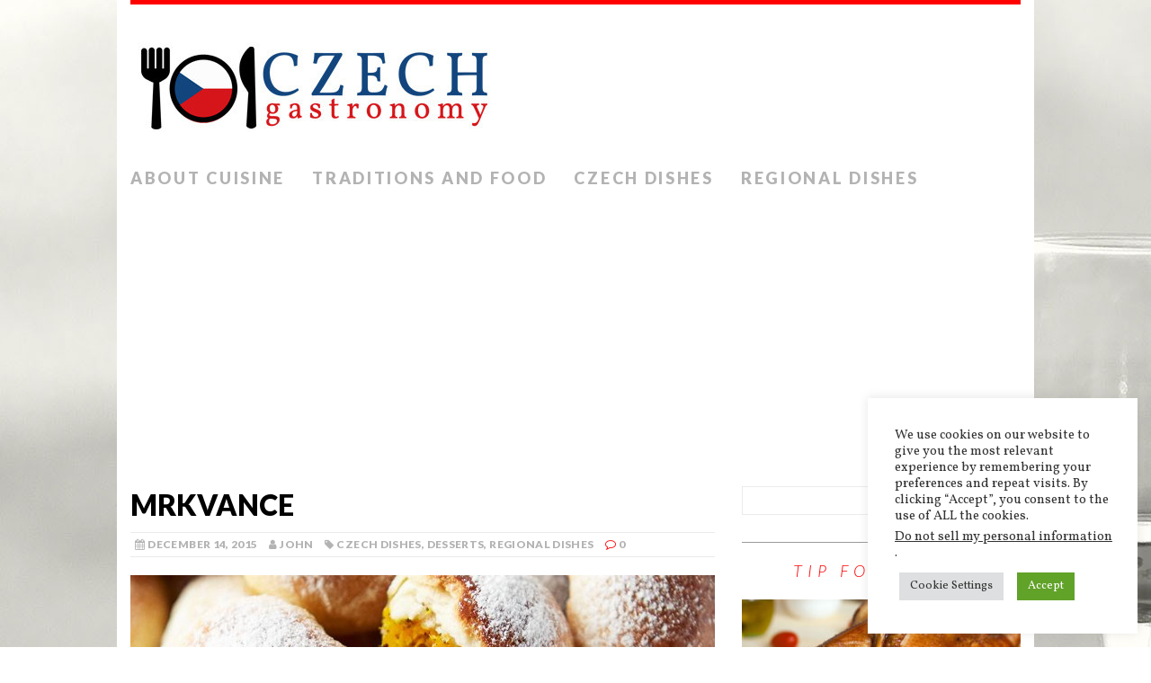

--- FILE ---
content_type: text/html; charset=UTF-8
request_url: https://czechgastronomy.com/mrkvance/
body_size: 11719
content:
<!DOCTYPE html>
<html class="no-js" lang="en-US">
<head>
<meta charset="UTF-8">
<meta name="viewport" content="width=device-width, initial-scale=1.0">
<link rel="profile" href="http://gmpg.org/xfn/11" />
<link rel="pingback" href="https://czechgastronomy.com/xmlrpc.php" />
<meta name='robots' content='index, follow, max-image-preview:large, max-snippet:-1, max-video-preview:-1' />

	<!-- This site is optimized with the Yoast SEO plugin v19.8 - https://yoast.com/wordpress/plugins/seo/ -->
	<title>Mrkvance &mdash; Czech Gastronomy</title>
	<link rel="canonical" href="https://czechgastronomy.com/mrkvance/" />
	<meta property="og:locale" content="en_US" />
	<meta property="og:type" content="article" />
	<meta property="og:title" content="Mrkvance &mdash; Czech Gastronomy" />
	<meta property="og:description" content="Mrkvance or even mrkvánky are traditional buns made from yeast dough stuffed with carrots. They come from the city Polná in the Highlands (Vysočina). One of the occasions on which were mrkvance baked, used to be a pilgrimage on the second Sunday in September. Pilgrimage was traditionally dedicated to the patron of the town St. Liguriáš and for the duration of the pilgrimage was front facade of houses decorated with bunches of carrots. 25 pieces Ingredients: Dough: 500 g smooth mixture and flour pinch of salt 100 g sugar lemon peel from one lemon 42 g yeast 2 egg yolks 250ml milk 100 g butter half a tablespoon of lard For the filling: 500 g finely grated carrots 50 g butter 2 tablespoons granulated sugar 1 vanilla sugar pepper a little rum Preparation process: Stew the carrot for about 15 minutes in butter with both sugar and pepper (and rum) and allow cooling. Into the flour with salt, sugar and lemon peel, crumble the yeast, pour lukewarm milk, egg yolks and finally melted butter and lard. Work smooth dough, sprinkle it with flour and let rise until almost double size. Create pancakes, fill the stuffing and close as well bun. [...]" />
	<meta property="og:url" content="https://czechgastronomy.com/mrkvance/" />
	<meta property="og:site_name" content="Czech Gastronomy" />
	<meta property="article:published_time" content="2015-12-14T11:22:51+00:00" />
	<meta property="article:modified_time" content="2015-12-16T11:23:20+00:00" />
	<meta property="og:image" content="https://czechgastronomy.com/wp-content/uploads/2015/12/mrkvance.jpg" />
	<meta property="og:image:width" content="650" />
	<meta property="og:image:height" content="380" />
	<meta property="og:image:type" content="image/jpeg" />
	<meta name="author" content="John" />
	<meta name="twitter:card" content="summary_large_image" />
	<meta name="twitter:label1" content="Written by" />
	<meta name="twitter:data1" content="John" />
	<meta name="twitter:label2" content="Est. reading time" />
	<meta name="twitter:data2" content="1 minute" />
	<script type="application/ld+json" class="yoast-schema-graph">{"@context":"https://schema.org","@graph":[{"@type":"WebPage","@id":"https://czechgastronomy.com/mrkvance/","url":"https://czechgastronomy.com/mrkvance/","name":"Mrkvance &mdash; Czech Gastronomy","isPartOf":{"@id":"https://czechgastronomy.com/#website"},"primaryImageOfPage":{"@id":"https://czechgastronomy.com/mrkvance/#primaryimage"},"image":{"@id":"https://czechgastronomy.com/mrkvance/#primaryimage"},"thumbnailUrl":"https://czechgastronomy.com/wp-content/uploads/2015/12/mrkvance.jpg","datePublished":"2015-12-14T11:22:51+00:00","dateModified":"2015-12-16T11:23:20+00:00","author":{"@id":"https://czechgastronomy.com/#/schema/person/37a63e1403d85cde09d4700cbe014097"},"breadcrumb":{"@id":"https://czechgastronomy.com/mrkvance/#breadcrumb"},"inLanguage":"en-US","potentialAction":[{"@type":"ReadAction","target":["https://czechgastronomy.com/mrkvance/"]}]},{"@type":"ImageObject","inLanguage":"en-US","@id":"https://czechgastronomy.com/mrkvance/#primaryimage","url":"https://czechgastronomy.com/wp-content/uploads/2015/12/mrkvance.jpg","contentUrl":"https://czechgastronomy.com/wp-content/uploads/2015/12/mrkvance.jpg","width":650,"height":380},{"@type":"BreadcrumbList","@id":"https://czechgastronomy.com/mrkvance/#breadcrumb","itemListElement":[{"@type":"ListItem","position":1,"name":"Home","item":"https://czechgastronomy.com/"},{"@type":"ListItem","position":2,"name":"Mrkvance"}]},{"@type":"WebSite","@id":"https://czechgastronomy.com/#website","url":"https://czechgastronomy.com/","name":"Czech Gastronomy","description":"Czech Cuisine, Czech Specials, Czech Food","potentialAction":[{"@type":"SearchAction","target":{"@type":"EntryPoint","urlTemplate":"https://czechgastronomy.com/?s={search_term_string}"},"query-input":"required name=search_term_string"}],"inLanguage":"en-US"},{"@type":"Person","@id":"https://czechgastronomy.com/#/schema/person/37a63e1403d85cde09d4700cbe014097","name":"John","image":{"@type":"ImageObject","inLanguage":"en-US","@id":"https://czechgastronomy.com/#/schema/person/image/","url":"https://secure.gravatar.com/avatar/a62eb38da80398bec9512ae0a2688d4b?s=96&d=mm&r=g","contentUrl":"https://secure.gravatar.com/avatar/a62eb38da80398bec9512ae0a2688d4b?s=96&d=mm&r=g","caption":"John"},"url":"https://czechgastronomy.com/author/john/"}]}</script>
	<!-- / Yoast SEO plugin. -->


<link rel='dns-prefetch' href='//fonts.googleapis.com' />
<link rel='dns-prefetch' href='//s.w.org' />
<link rel="alternate" type="application/rss+xml" title="Czech Gastronomy &raquo; Feed" href="https://czechgastronomy.com/feed/" />
<link rel="alternate" type="application/rss+xml" title="Czech Gastronomy &raquo; Comments Feed" href="https://czechgastronomy.com/comments/feed/" />
<link rel="alternate" type="application/rss+xml" title="Czech Gastronomy &raquo; Mrkvance Comments Feed" href="https://czechgastronomy.com/mrkvance/feed/" />
		<!-- This site uses the Google Analytics by MonsterInsights plugin v9.9.0 - Using Analytics tracking - https://www.monsterinsights.com/ -->
		<!-- Note: MonsterInsights is not currently configured on this site. The site owner needs to authenticate with Google Analytics in the MonsterInsights settings panel. -->
					<!-- No tracking code set -->
				<!-- / Google Analytics by MonsterInsights -->
		<script type="text/javascript">
window._wpemojiSettings = {"baseUrl":"https:\/\/s.w.org\/images\/core\/emoji\/13.1.0\/72x72\/","ext":".png","svgUrl":"https:\/\/s.w.org\/images\/core\/emoji\/13.1.0\/svg\/","svgExt":".svg","source":{"concatemoji":"https:\/\/czechgastronomy.com\/wp-includes\/js\/wp-emoji-release.min.js?ver=5.9.12"}};
/*! This file is auto-generated */
!function(e,a,t){var n,r,o,i=a.createElement("canvas"),p=i.getContext&&i.getContext("2d");function s(e,t){var a=String.fromCharCode;p.clearRect(0,0,i.width,i.height),p.fillText(a.apply(this,e),0,0);e=i.toDataURL();return p.clearRect(0,0,i.width,i.height),p.fillText(a.apply(this,t),0,0),e===i.toDataURL()}function c(e){var t=a.createElement("script");t.src=e,t.defer=t.type="text/javascript",a.getElementsByTagName("head")[0].appendChild(t)}for(o=Array("flag","emoji"),t.supports={everything:!0,everythingExceptFlag:!0},r=0;r<o.length;r++)t.supports[o[r]]=function(e){if(!p||!p.fillText)return!1;switch(p.textBaseline="top",p.font="600 32px Arial",e){case"flag":return s([127987,65039,8205,9895,65039],[127987,65039,8203,9895,65039])?!1:!s([55356,56826,55356,56819],[55356,56826,8203,55356,56819])&&!s([55356,57332,56128,56423,56128,56418,56128,56421,56128,56430,56128,56423,56128,56447],[55356,57332,8203,56128,56423,8203,56128,56418,8203,56128,56421,8203,56128,56430,8203,56128,56423,8203,56128,56447]);case"emoji":return!s([10084,65039,8205,55357,56613],[10084,65039,8203,55357,56613])}return!1}(o[r]),t.supports.everything=t.supports.everything&&t.supports[o[r]],"flag"!==o[r]&&(t.supports.everythingExceptFlag=t.supports.everythingExceptFlag&&t.supports[o[r]]);t.supports.everythingExceptFlag=t.supports.everythingExceptFlag&&!t.supports.flag,t.DOMReady=!1,t.readyCallback=function(){t.DOMReady=!0},t.supports.everything||(n=function(){t.readyCallback()},a.addEventListener?(a.addEventListener("DOMContentLoaded",n,!1),e.addEventListener("load",n,!1)):(e.attachEvent("onload",n),a.attachEvent("onreadystatechange",function(){"complete"===a.readyState&&t.readyCallback()})),(n=t.source||{}).concatemoji?c(n.concatemoji):n.wpemoji&&n.twemoji&&(c(n.twemoji),c(n.wpemoji)))}(window,document,window._wpemojiSettings);
</script>
<style type="text/css">
img.wp-smiley,
img.emoji {
	display: inline !important;
	border: none !important;
	box-shadow: none !important;
	height: 1em !important;
	width: 1em !important;
	margin: 0 0.07em !important;
	vertical-align: -0.1em !important;
	background: none !important;
	padding: 0 !important;
}
</style>
	<link rel='stylesheet' id='wp-block-library-css'  href='https://czechgastronomy.com/wp-includes/css/dist/block-library/style.min.css?ver=5.9.12' type='text/css' media='all' />
<style id='global-styles-inline-css' type='text/css'>
body{--wp--preset--color--black: #000000;--wp--preset--color--cyan-bluish-gray: #abb8c3;--wp--preset--color--white: #ffffff;--wp--preset--color--pale-pink: #f78da7;--wp--preset--color--vivid-red: #cf2e2e;--wp--preset--color--luminous-vivid-orange: #ff6900;--wp--preset--color--luminous-vivid-amber: #fcb900;--wp--preset--color--light-green-cyan: #7bdcb5;--wp--preset--color--vivid-green-cyan: #00d084;--wp--preset--color--pale-cyan-blue: #8ed1fc;--wp--preset--color--vivid-cyan-blue: #0693e3;--wp--preset--color--vivid-purple: #9b51e0;--wp--preset--gradient--vivid-cyan-blue-to-vivid-purple: linear-gradient(135deg,rgba(6,147,227,1) 0%,rgb(155,81,224) 100%);--wp--preset--gradient--light-green-cyan-to-vivid-green-cyan: linear-gradient(135deg,rgb(122,220,180) 0%,rgb(0,208,130) 100%);--wp--preset--gradient--luminous-vivid-amber-to-luminous-vivid-orange: linear-gradient(135deg,rgba(252,185,0,1) 0%,rgba(255,105,0,1) 100%);--wp--preset--gradient--luminous-vivid-orange-to-vivid-red: linear-gradient(135deg,rgba(255,105,0,1) 0%,rgb(207,46,46) 100%);--wp--preset--gradient--very-light-gray-to-cyan-bluish-gray: linear-gradient(135deg,rgb(238,238,238) 0%,rgb(169,184,195) 100%);--wp--preset--gradient--cool-to-warm-spectrum: linear-gradient(135deg,rgb(74,234,220) 0%,rgb(151,120,209) 20%,rgb(207,42,186) 40%,rgb(238,44,130) 60%,rgb(251,105,98) 80%,rgb(254,248,76) 100%);--wp--preset--gradient--blush-light-purple: linear-gradient(135deg,rgb(255,206,236) 0%,rgb(152,150,240) 100%);--wp--preset--gradient--blush-bordeaux: linear-gradient(135deg,rgb(254,205,165) 0%,rgb(254,45,45) 50%,rgb(107,0,62) 100%);--wp--preset--gradient--luminous-dusk: linear-gradient(135deg,rgb(255,203,112) 0%,rgb(199,81,192) 50%,rgb(65,88,208) 100%);--wp--preset--gradient--pale-ocean: linear-gradient(135deg,rgb(255,245,203) 0%,rgb(182,227,212) 50%,rgb(51,167,181) 100%);--wp--preset--gradient--electric-grass: linear-gradient(135deg,rgb(202,248,128) 0%,rgb(113,206,126) 100%);--wp--preset--gradient--midnight: linear-gradient(135deg,rgb(2,3,129) 0%,rgb(40,116,252) 100%);--wp--preset--duotone--dark-grayscale: url('#wp-duotone-dark-grayscale');--wp--preset--duotone--grayscale: url('#wp-duotone-grayscale');--wp--preset--duotone--purple-yellow: url('#wp-duotone-purple-yellow');--wp--preset--duotone--blue-red: url('#wp-duotone-blue-red');--wp--preset--duotone--midnight: url('#wp-duotone-midnight');--wp--preset--duotone--magenta-yellow: url('#wp-duotone-magenta-yellow');--wp--preset--duotone--purple-green: url('#wp-duotone-purple-green');--wp--preset--duotone--blue-orange: url('#wp-duotone-blue-orange');--wp--preset--font-size--small: 13px;--wp--preset--font-size--medium: 20px;--wp--preset--font-size--large: 36px;--wp--preset--font-size--x-large: 42px;}.has-black-color{color: var(--wp--preset--color--black) !important;}.has-cyan-bluish-gray-color{color: var(--wp--preset--color--cyan-bluish-gray) !important;}.has-white-color{color: var(--wp--preset--color--white) !important;}.has-pale-pink-color{color: var(--wp--preset--color--pale-pink) !important;}.has-vivid-red-color{color: var(--wp--preset--color--vivid-red) !important;}.has-luminous-vivid-orange-color{color: var(--wp--preset--color--luminous-vivid-orange) !important;}.has-luminous-vivid-amber-color{color: var(--wp--preset--color--luminous-vivid-amber) !important;}.has-light-green-cyan-color{color: var(--wp--preset--color--light-green-cyan) !important;}.has-vivid-green-cyan-color{color: var(--wp--preset--color--vivid-green-cyan) !important;}.has-pale-cyan-blue-color{color: var(--wp--preset--color--pale-cyan-blue) !important;}.has-vivid-cyan-blue-color{color: var(--wp--preset--color--vivid-cyan-blue) !important;}.has-vivid-purple-color{color: var(--wp--preset--color--vivid-purple) !important;}.has-black-background-color{background-color: var(--wp--preset--color--black) !important;}.has-cyan-bluish-gray-background-color{background-color: var(--wp--preset--color--cyan-bluish-gray) !important;}.has-white-background-color{background-color: var(--wp--preset--color--white) !important;}.has-pale-pink-background-color{background-color: var(--wp--preset--color--pale-pink) !important;}.has-vivid-red-background-color{background-color: var(--wp--preset--color--vivid-red) !important;}.has-luminous-vivid-orange-background-color{background-color: var(--wp--preset--color--luminous-vivid-orange) !important;}.has-luminous-vivid-amber-background-color{background-color: var(--wp--preset--color--luminous-vivid-amber) !important;}.has-light-green-cyan-background-color{background-color: var(--wp--preset--color--light-green-cyan) !important;}.has-vivid-green-cyan-background-color{background-color: var(--wp--preset--color--vivid-green-cyan) !important;}.has-pale-cyan-blue-background-color{background-color: var(--wp--preset--color--pale-cyan-blue) !important;}.has-vivid-cyan-blue-background-color{background-color: var(--wp--preset--color--vivid-cyan-blue) !important;}.has-vivid-purple-background-color{background-color: var(--wp--preset--color--vivid-purple) !important;}.has-black-border-color{border-color: var(--wp--preset--color--black) !important;}.has-cyan-bluish-gray-border-color{border-color: var(--wp--preset--color--cyan-bluish-gray) !important;}.has-white-border-color{border-color: var(--wp--preset--color--white) !important;}.has-pale-pink-border-color{border-color: var(--wp--preset--color--pale-pink) !important;}.has-vivid-red-border-color{border-color: var(--wp--preset--color--vivid-red) !important;}.has-luminous-vivid-orange-border-color{border-color: var(--wp--preset--color--luminous-vivid-orange) !important;}.has-luminous-vivid-amber-border-color{border-color: var(--wp--preset--color--luminous-vivid-amber) !important;}.has-light-green-cyan-border-color{border-color: var(--wp--preset--color--light-green-cyan) !important;}.has-vivid-green-cyan-border-color{border-color: var(--wp--preset--color--vivid-green-cyan) !important;}.has-pale-cyan-blue-border-color{border-color: var(--wp--preset--color--pale-cyan-blue) !important;}.has-vivid-cyan-blue-border-color{border-color: var(--wp--preset--color--vivid-cyan-blue) !important;}.has-vivid-purple-border-color{border-color: var(--wp--preset--color--vivid-purple) !important;}.has-vivid-cyan-blue-to-vivid-purple-gradient-background{background: var(--wp--preset--gradient--vivid-cyan-blue-to-vivid-purple) !important;}.has-light-green-cyan-to-vivid-green-cyan-gradient-background{background: var(--wp--preset--gradient--light-green-cyan-to-vivid-green-cyan) !important;}.has-luminous-vivid-amber-to-luminous-vivid-orange-gradient-background{background: var(--wp--preset--gradient--luminous-vivid-amber-to-luminous-vivid-orange) !important;}.has-luminous-vivid-orange-to-vivid-red-gradient-background{background: var(--wp--preset--gradient--luminous-vivid-orange-to-vivid-red) !important;}.has-very-light-gray-to-cyan-bluish-gray-gradient-background{background: var(--wp--preset--gradient--very-light-gray-to-cyan-bluish-gray) !important;}.has-cool-to-warm-spectrum-gradient-background{background: var(--wp--preset--gradient--cool-to-warm-spectrum) !important;}.has-blush-light-purple-gradient-background{background: var(--wp--preset--gradient--blush-light-purple) !important;}.has-blush-bordeaux-gradient-background{background: var(--wp--preset--gradient--blush-bordeaux) !important;}.has-luminous-dusk-gradient-background{background: var(--wp--preset--gradient--luminous-dusk) !important;}.has-pale-ocean-gradient-background{background: var(--wp--preset--gradient--pale-ocean) !important;}.has-electric-grass-gradient-background{background: var(--wp--preset--gradient--electric-grass) !important;}.has-midnight-gradient-background{background: var(--wp--preset--gradient--midnight) !important;}.has-small-font-size{font-size: var(--wp--preset--font-size--small) !important;}.has-medium-font-size{font-size: var(--wp--preset--font-size--medium) !important;}.has-large-font-size{font-size: var(--wp--preset--font-size--large) !important;}.has-x-large-font-size{font-size: var(--wp--preset--font-size--x-large) !important;}
</style>
<link rel='stylesheet' id='cookie-law-info-css'  href='https://czechgastronomy.com/wp-content/plugins/cookie-law-info/legacy/public/css/cookie-law-info-public.css?ver=3.3.6' type='text/css' media='all' />
<link rel='stylesheet' id='cookie-law-info-gdpr-css'  href='https://czechgastronomy.com/wp-content/plugins/cookie-law-info/legacy/public/css/cookie-law-info-gdpr.css?ver=3.3.6' type='text/css' media='all' />
<link rel='stylesheet' id='mh-google-fonts-css'  href='https://fonts.googleapis.com/css?family=Lato:300italic,300,400italic,400,900|Vollkorn:400,400italic' type='text/css' media='all' />
<link rel='stylesheet' id='mh-font-awesome-css'  href='https://czechgastronomy.com/wp-content/themes/mh-purity-lite/includes/font-awesome.min.css' type='text/css' media='all' />
<link rel='stylesheet' id='mh-style-css'  href='https://czechgastronomy.com/wp-content/themes/mh-purity-lite/style.css?ver=5.9.12' type='text/css' media='all' />
<script type='text/javascript' src='https://czechgastronomy.com/wp-includes/js/jquery/jquery.min.js?ver=3.6.0' id='jquery-core-js'></script>
<script type='text/javascript' src='https://czechgastronomy.com/wp-includes/js/jquery/jquery-migrate.min.js?ver=3.3.2' id='jquery-migrate-js'></script>
<script type='text/javascript' id='cookie-law-info-js-extra'>
/* <![CDATA[ */
var Cli_Data = {"nn_cookie_ids":[],"cookielist":[],"non_necessary_cookies":[],"ccpaEnabled":"1","ccpaRegionBased":"","ccpaBarEnabled":"1","strictlyEnabled":["necessary","obligatoire"],"ccpaType":"ccpa_gdpr","js_blocking":"1","custom_integration":"","triggerDomRefresh":"","secure_cookies":""};
var cli_cookiebar_settings = {"animate_speed_hide":"500","animate_speed_show":"500","background":"#FFF","border":"#b1a6a6c2","border_on":"","button_1_button_colour":"#61a229","button_1_button_hover":"#4e8221","button_1_link_colour":"#fff","button_1_as_button":"1","button_1_new_win":"","button_2_button_colour":"#333","button_2_button_hover":"#292929","button_2_link_colour":"#444","button_2_as_button":"","button_2_hidebar":"","button_3_button_colour":"#dedfe0","button_3_button_hover":"#b2b2b3","button_3_link_colour":"#333333","button_3_as_button":"1","button_3_new_win":"","button_4_button_colour":"#dedfe0","button_4_button_hover":"#b2b2b3","button_4_link_colour":"#333333","button_4_as_button":"1","button_7_button_colour":"#ff3f3f","button_7_button_hover":"#cc3232","button_7_link_colour":"#fff","button_7_as_button":"1","button_7_new_win":"","font_family":"inherit","header_fix":"","notify_animate_hide":"1","notify_animate_show":"","notify_div_id":"#cookie-law-info-bar","notify_position_horizontal":"right","notify_position_vertical":"bottom","scroll_close":"","scroll_close_reload":"","accept_close_reload":"","reject_close_reload":"","showagain_tab":"","showagain_background":"#fff","showagain_border":"#000","showagain_div_id":"#cookie-law-info-again","showagain_x_position":"100px","text":"#333333","show_once_yn":"","show_once":"10000","logging_on":"","as_popup":"","popup_overlay":"1","bar_heading_text":"","cookie_bar_as":"widget","popup_showagain_position":"bottom-right","widget_position":"right"};
var log_object = {"ajax_url":"https:\/\/czechgastronomy.com\/wp-admin\/admin-ajax.php"};
/* ]]> */
</script>
<script type='text/javascript' src='https://czechgastronomy.com/wp-content/plugins/cookie-law-info/legacy/public/js/cookie-law-info-public.js?ver=3.3.6' id='cookie-law-info-js'></script>
<script type='text/javascript' id='cookie-law-info-ccpa-js-extra'>
/* <![CDATA[ */
var ccpa_data = {"opt_out_prompt":"Do you really wish to opt out?","opt_out_confirm":"Confirm","opt_out_cancel":"Cancel"};
/* ]]> */
</script>
<script type='text/javascript' src='https://czechgastronomy.com/wp-content/plugins/cookie-law-info/legacy/admin/modules/ccpa/assets/js/cookie-law-info-ccpa.js?ver=3.3.6' id='cookie-law-info-ccpa-js'></script>
<script type='text/javascript' src='https://czechgastronomy.com/wp-content/themes/mh-purity-lite/js/scripts.js?ver=5.9.12' id='mh-scripts-js'></script>
<link rel="https://api.w.org/" href="https://czechgastronomy.com/wp-json/" /><link rel="alternate" type="application/json" href="https://czechgastronomy.com/wp-json/wp/v2/posts/393" /><link rel="EditURI" type="application/rsd+xml" title="RSD" href="https://czechgastronomy.com/xmlrpc.php?rsd" />
<link rel="wlwmanifest" type="application/wlwmanifest+xml" href="https://czechgastronomy.com/wp-includes/wlwmanifest.xml" /> 
<meta name="generator" content="WordPress 5.9.12" />
<link rel='shortlink' href='https://czechgastronomy.com/?p=393' />
<link rel="alternate" type="application/json+oembed" href="https://czechgastronomy.com/wp-json/oembed/1.0/embed?url=https%3A%2F%2Fczechgastronomy.com%2Fmrkvance%2F" />
<link rel="alternate" type="text/xml+oembed" href="https://czechgastronomy.com/wp-json/oembed/1.0/embed?url=https%3A%2F%2Fczechgastronomy.com%2Fmrkvance%2F&#038;format=xml" />
<!--[if lt IE 9]>
<script src="https://czechgastronomy.com/wp-content/themes/mh-purity-lite/js/css3-mediaqueries.js"></script>
<![endif]-->
<style type="text/css" id="custom-background-css">
body.custom-background { background-image: url("https://czechgastronomy.com/wp-content/uploads/2015/09/background-czgastro.jpg"); background-position: center top; background-size: auto; background-repeat: no-repeat; background-attachment: fixed; }
</style>
	<link rel="icon" href="https://czechgastronomy.com/wp-content/uploads/2016/01/favicon-150x150.png" sizes="32x32" />
<link rel="icon" href="https://czechgastronomy.com/wp-content/uploads/2016/01/favicon.png" sizes="192x192" />
<link rel="apple-touch-icon" href="https://czechgastronomy.com/wp-content/uploads/2016/01/favicon.png" />
<meta name="msapplication-TileImage" content="https://czechgastronomy.com/wp-content/uploads/2016/01/favicon.png" />
</head>
<body class="post-template-default single single-post postid-393 single-format-standard custom-background">
<div class="container">
<header class="header-wrap">
	<a href="https://czechgastronomy.com/" title="Czech Gastronomy" rel="home">
<div class="logo-wrap" role="banner">
<img class="header-image" src="https://czechgastronomy.com/wp-content/uploads/2016/01/cropped-header-fontvollkonr.jpg" height="100" width="408" alt="Czech Gastronomy" />
</div>
</a>
	<nav class="main-nav mh-clearfix">
		<div class="menu-menu-1-container"><ul id="menu-menu-1" class="menu"><li id="menu-item-40" class="menu-item menu-item-type-post_type menu-item-object-page menu-item-home menu-item-40"><a href="https://czechgastronomy.com/">About cuisine</a></li>
<li id="menu-item-93" class="menu-item menu-item-type-post_type menu-item-object-page menu-item-93"><a href="https://czechgastronomy.com/traditions-and-food/">Traditions and food</a></li>
<li id="menu-item-58" class="menu-item menu-item-type-taxonomy menu-item-object-category current-post-ancestor current-menu-parent current-post-parent menu-item-has-children menu-item-58"><a href="https://czechgastronomy.com/category/czech-dishes/">Czech dishes</a>
<ul class="sub-menu">
	<li id="menu-item-62" class="menu-item menu-item-type-taxonomy menu-item-object-category menu-item-62"><a href="https://czechgastronomy.com/category/czech-dishes/soups/">Soups</a></li>
	<li id="menu-item-61" class="menu-item menu-item-type-taxonomy menu-item-object-category menu-item-61"><a href="https://czechgastronomy.com/category/czech-dishes/main-courses/">Main courses</a></li>
	<li id="menu-item-64" class="menu-item menu-item-type-taxonomy menu-item-object-category current-post-ancestor current-menu-parent current-post-parent menu-item-64"><a href="https://czechgastronomy.com/category/czech-dishes/desserts/">Desserts</a></li>
	<li id="menu-item-63" class="menu-item menu-item-type-taxonomy menu-item-object-category menu-item-63"><a href="https://czechgastronomy.com/category/czech-dishes/beverages/">Beverages</a></li>
</ul>
</li>
<li id="menu-item-299" class="menu-item menu-item-type-taxonomy menu-item-object-category current-post-ancestor current-menu-parent current-post-parent menu-item-has-children menu-item-299"><a href="https://czechgastronomy.com/category/regional-dishes/">Regional dishes</a>
<ul class="sub-menu">
	<li id="menu-item-477" class="menu-item menu-item-type-post_type menu-item-object-page menu-item-477"><a href="https://czechgastronomy.com/czech-regions/">Czech regions</a></li>
</ul>
</li>
</ul></div>	</nav>
</header><div class="wrapper mh-clearfix">
	<div class="content left"><article class="post-393 post type-post status-publish format-standard has-post-thumbnail hentry category-czech-dishes category-desserts category-regional-dishes tag-czech-desserts tag-czech-food tag-desserts tag-highland tag-mrkvance tag-mrkvanky tag-polna tag-vysocina">
	<header class="post-header">
		<h1 class="entry-title">Mrkvance</h1>
		<p class="meta post-meta mh-clearfix">
			<span class="updated meta-date"><i class="fa fa-calendar"></i>December 14, 2015</span>
			<span class="vcard author meta-author"><span class="fn"><i class="fa fa-user"></i><a href="https://czechgastronomy.com/author/john/" title="Posts by John" rel="author">John</a></span></span>
			<span class="meta-tags"><i class="fa fa-tag"></i><a href="https://czechgastronomy.com/category/czech-dishes/" rel="category tag">Czech dishes</a>, <a href="https://czechgastronomy.com/category/czech-dishes/desserts/" rel="category tag">Desserts</a>, <a href="https://czechgastronomy.com/category/regional-dishes/" rel="category tag">Regional dishes</a></span>
			<span class="meta-comments"><i class="fa fa-comment-o"></i>0</span>
		</p>
	</header>
	<div class="entry mh-clearfix">
		
<figure class="post-thumbnail">
<a href="https://czechgastronomy.com/mrkvance/mrkvance/"><img src="https://czechgastronomy.com/wp-content/uploads/2015/12/mrkvance-650x276.jpg" alt="" title="mrkvance" /></a>
</figure>
		<p><strong>Mrkvance</strong> or even <strong>mrkvánky</strong> are traditional buns made from yeast dough stuffed with carrots. They come from the city Polná in the Highlands (Vysočina). One of the occasions on which were mrkvance baked, used to be a pilgrimage on the second Sunday in September. Pilgrimage was traditionally dedicated to the patron of the town St. Liguriáš and for the duration of the pilgrimage was front facade of houses decorated with bunches of carrots.</p>
<p><em>25 pieces</em></p>
<h3>Ingredients:</h3>
<h5>Dough:</h5>
<ul>
<li>500 g smooth mixture and flour</li>
<li>pinch of salt</li>
<li>100 g sugar</li>
<li>lemon peel from one lemon</li>
<li>42 g yeast</li>
<li>2 egg yolks</li>
<li>250ml milk</li>
<li>100 g butter</li>
<li>half a tablespoon of lard</li>
</ul>
<h5>For the filling:</h5>
<ul>
<li>500 g finely grated carrots</li>
<li>50 g butter</li>
<li>2 tablespoons granulated sugar</li>
<li>1 vanilla sugar</li>
<li>pepper</li>
<li>a little rum</li>
</ul>
<h3>Preparation process:</h3>
<p>Stew the carrot for about 15 minutes in butter with both sugar and pepper (and rum) and allow cooling. Into the flour with salt, sugar and lemon peel, crumble the yeast, pour lukewarm milk, egg yolks and finally melted butter and lard. Work smooth dough, sprinkle it with flour and let rise until almost double size. Create pancakes, fill the stuffing and close as well bun. Put them away from each other on a baking sheet covered with baking paper. Brush with melted butter and bake in a preheated oven at 180 ° C for about 25-30 minutes. After baking, sprinkle mrkvance with sugar.</p>
	</div>
	<div class="post-tags meta mh-clearfix"><p class="meta-tags"><i class="fa fa-tag"></i><a href="https://czechgastronomy.com/tag/czech-desserts/" rel="tag">czech desserts</a>, <a href="https://czechgastronomy.com/tag/czech-food/" rel="tag">czech food</a>, <a href="https://czechgastronomy.com/tag/desserts/" rel="tag">desserts</a>, <a href="https://czechgastronomy.com/tag/highland/" rel="tag">Highland</a>, <a href="https://czechgastronomy.com/tag/mrkvance/" rel="tag">mrkvance</a>, <a href="https://czechgastronomy.com/tag/mrkvanky/" rel="tag">mrkvanky</a>, <a href="https://czechgastronomy.com/tag/polna/" rel="tag">Polná</a>, <a href="https://czechgastronomy.com/tag/vysocina/" rel="tag">Vysočina</a></p></div></article><nav class="post-nav-wrap mh-clearfix" role="navigation">
<div class="post-nav left">
<a href="https://czechgastronomy.com/znojmo-roast-beef-rice/" rel="prev">&larr; Previous article</a></div>
<div class="post-nav post-nav-next right">
<a href="https://czechgastronomy.com/pardubice-gingerbread/" rel="next">Next article &rarr;</a></div>
</nav>
	<div id="respond" class="comment-respond">
		<h3 id="reply-title" class="comment-reply-title">Leave a comment <small><a rel="nofollow" id="cancel-comment-reply-link" href="/mrkvance/#respond" style="display:none;">Cancel reply</a></small></h3><p class="must-log-in">You must be <a href="https://czechgastronomy.com/wp-login.php?redirect_to=https%3A%2F%2Fczechgastronomy.com%2Fmrkvance%2F">logged in</a> to post a comment.</p>	</div><!-- #respond -->
		</div>
	<aside class="sidebar sb-right">
	<div id="search-2" class="sb-widget widget_search"><form role="search" method="get" id="searchform" action="https://czechgastronomy.com/">
    <fieldset>
	<input type="text" value="" name="s" id="s" />
	<input type="submit" id="searchsubmit" value="Search" />
    </fieldset>
</form></div><div id="mh_custom_posts-15" class="sb-widget mh_custom_posts"><h4 class="widget-title"><a href="https://czechgastronomy.com/category/czech-dishes/main-courses/" class="widget-title-link">Tip for today</a></h4>        <div class="cp-widget mh-clearfix"> 				<div class="cp-widget-item cp-large cp-count-1">
					<div class="cp-large-thumb"><a href="https://czechgastronomy.com/st-martin-goose/" title="St. Martin Goose"><img width="310" height="174" src="https://czechgastronomy.com/wp-content/uploads/2016/06/st_martin_goose-310x174.jpg" class="attachment-featured size-featured wp-post-image" alt="" loading="lazy" /></a></div>
					<div class="meta mh-clearfix">
						<span class="meta-date">November 1, 2023</span>
						<span class="meta-comments"><i class="fa fa-comment-o"></i>0</span>
					</div>
					<h3 class="cp-large-title"><a href="https://czechgastronomy.com/st-martin-goose/" title="St. Martin Goose">St. Martin Goose</a></h3>
					<div class="mh-excerpt">&#8220;St. Martin arrives on a white horse &#8220;- this saying refers to the feast of St. Martin&#8217;s <a href="https://czechgastronomy.com/st-martin-goose/" title="St. Martin Goose">[Read all]</a></div>
				</div>
				<ul class="cp-list">        	</ul>
        </div></div><div id="calendar-6" class="sb-widget widget_calendar"><h4 class="widget-title">Gastro calendar</h4><div id="calendar_wrap" class="calendar_wrap"><table id="wp-calendar" class="wp-calendar-table">
	<caption>January 2026</caption>
	<thead>
	<tr>
		<th scope="col" title="Monday">M</th>
		<th scope="col" title="Tuesday">T</th>
		<th scope="col" title="Wednesday">W</th>
		<th scope="col" title="Thursday">T</th>
		<th scope="col" title="Friday">F</th>
		<th scope="col" title="Saturday">S</th>
		<th scope="col" title="Sunday">S</th>
	</tr>
	</thead>
	<tbody>
	<tr>
		<td colspan="3" class="pad">&nbsp;</td><td>1</td><td>2</td><td>3</td><td>4</td>
	</tr>
	<tr>
		<td>5</td><td>6</td><td>7</td><td>8</td><td>9</td><td>10</td><td>11</td>
	</tr>
	<tr>
		<td>12</td><td>13</td><td>14</td><td>15</td><td>16</td><td>17</td><td>18</td>
	</tr>
	<tr>
		<td>19</td><td>20</td><td id="today">21</td><td>22</td><td>23</td><td>24</td><td>25</td>
	</tr>
	<tr>
		<td>26</td><td>27</td><td>28</td><td>29</td><td>30</td><td>31</td>
		<td class="pad" colspan="1">&nbsp;</td>
	</tr>
	</tbody>
	</table><nav aria-label="Previous and next months" class="wp-calendar-nav">
		<span class="wp-calendar-nav-prev"><a href="https://czechgastronomy.com/2023/11/">&laquo; Nov</a></span>
		<span class="pad">&nbsp;</span>
		<span class="wp-calendar-nav-next">&nbsp;</span>
	</nav></div></div><div id="text-30" class="sb-widget widget_text">			<div class="textwidget"><p><script async src="//pagead2.googlesyndication.com/pagead/js/adsbygoogle.js"></script><br />
<!-- CzechGastro VPRAVO --><br />
<ins class="adsbygoogle" style="display: block;" data-ad-client="ca-pub-4012541855918874" data-ad-slot="5338236213" data-ad-format="auto" data-full-width-responsive="true"></ins><br />
<script>
(adsbygoogle = window.adsbygoogle || []).push({});
</script></p>
</div>
		</div><div id="text-34" class="sb-widget widget_text">			<div class="textwidget"><p><script async src="//pagead2.googlesyndication.com/pagead/js/adsbygoogle.js"></script><br />
<script>
     (adsbygoogle = window.adsbygoogle || []).push({
          google_ad_client: "ca-pub-4012541855918874",
          enable_page_level_ads: true
     });
</script></p>
</div>
		</div></aside></div>
<footer class="footer mh-clearfix">
			<div class="col-1-3 footer-widget-area">
			<div id="mh_slider_hp-10" class="footer-widget footer-1 mh_slider_hp">        <div id="slider-2493" class="flexslider">
			<ul class="slides">				<li>
				<article class="slide-wrap">
					<a href="https://czechgastronomy.com/carnival-donuts/" title="Carnival donuts">
						<div class="mh-slider-overlay"></div><img width="650" height="276" src="https://czechgastronomy.com/wp-content/uploads/2016/03/carnival_donuts-650x276.jpg" class="attachment-content size-content wp-post-image" alt="" loading="lazy" />					</a>
					<header class="slide-caption">
						<a href="https://czechgastronomy.com/carnival-donuts/" title="Carnival donuts"><h2 class="slide-title">Carnival donuts</h2></a>
					</header>
				</article>
				</li>				<li>
				<article class="slide-wrap">
					<a href="https://czechgastronomy.com/easter-cake/" title="Easter cake">
						<div class="mh-slider-overlay"></div><img width="650" height="276" src="https://czechgastronomy.com/wp-content/uploads/2016/05/easter_cake-650x276.jpg" class="attachment-content size-content wp-post-image" alt="" loading="lazy" />					</a>
					<header class="slide-caption">
						<a href="https://czechgastronomy.com/easter-cake/" title="Easter cake"><h2 class="slide-title">Easter cake</h2></a>
					</header>
				</article>
				</li>				<li>
				<article class="slide-wrap">
					<a href="https://czechgastronomy.com/christmas-cake/" title="Christmas cake">
						<div class="mh-slider-overlay"></div><img width="650" height="276" src="https://czechgastronomy.com/wp-content/uploads/2016/12/christmas_cake-650x276.jpg" class="attachment-content size-content wp-post-image" alt="" loading="lazy" />					</a>
					<header class="slide-caption">
						<a href="https://czechgastronomy.com/christmas-cake/" title="Christmas cake"><h2 class="slide-title">Christmas cake</h2></a>
					</header>
				</article>
				</li>				<li>
				<article class="slide-wrap">
					<a href="https://czechgastronomy.com/easter-lamb/" title="Easter lamb">
						<div class="mh-slider-overlay"></div><img width="650" height="276" src="https://czechgastronomy.com/wp-content/uploads/2016/04/easter_lamb-650x276.jpg" class="attachment-content size-content wp-post-image" alt="" loading="lazy" />					</a>
					<header class="slide-caption">
						<a href="https://czechgastronomy.com/easter-lamb/" title="Easter lamb"><h2 class="slide-title">Easter lamb</h2></a>
					</header>
				</article>
				</li>				<li>
				<article class="slide-wrap">
					<a href="https://czechgastronomy.com/judas-breads/" title="Judas breads">
						<div class="mh-slider-overlay"></div><img width="650" height="276" src="https://czechgastronomy.com/wp-content/uploads/2016/03/judas-650x276.jpg" class="attachment-content size-content wp-post-image" alt="" loading="lazy" />					</a>
					<header class="slide-caption">
						<a href="https://czechgastronomy.com/judas-breads/" title="Judas breads"><h2 class="slide-title">Judas breads</h2></a>
					</header>
				</article>
				</li>			</ul>
		</div></div>		</div>
				<div class="col-1-3 footer-widget-area">
			<div id="mh_slider_hp-8" class="footer-widget footer-2 mh_slider_hp">        <div id="slider-6267" class="flexslider">
			<ul class="slides">				<li>
				<article class="slide-wrap">
					<a href="https://czechgastronomy.com/st-martin-goose/" title="St. Martin Goose">
						<div class="mh-slider-overlay"></div><img width="650" height="276" src="https://czechgastronomy.com/wp-content/uploads/2016/06/st_martin_goose-650x276.jpg" class="attachment-content size-content wp-post-image" alt="" loading="lazy" />					</a>
					<header class="slide-caption">
						<a href="https://czechgastronomy.com/st-martin-goose/" title="St. Martin Goose"><h2 class="slide-title">St. Martin Goose</h2></a>
					</header>
				</article>
				</li>				<li>
				<article class="slide-wrap">
					<a href="https://czechgastronomy.com/fried-carp-with-potato-salad/" title="Fried carp with potato salad">
						<div class="mh-slider-overlay"></div><img width="650" height="276" src="https://czechgastronomy.com/wp-content/uploads/2015/09/fried-carp-with-potato-salad-650x276.jpg" class="attachment-content size-content wp-post-image" alt="" loading="lazy" />					</a>
					<header class="slide-caption">
						<a href="https://czechgastronomy.com/fried-carp-with-potato-salad/" title="Fried carp with potato salad"><h2 class="slide-title">Fried carp with potato salad</h2></a>
					</header>
				</article>
				</li>				<li>
				<article class="slide-wrap">
					<a href="https://czechgastronomy.com/easter-stuffing/" title="Easter stuffing">
						<div class="mh-slider-overlay"></div><img width="650" height="276" src="https://czechgastronomy.com/wp-content/uploads/2016/04/easter_stuffing-650x276.jpg" class="attachment-content size-content wp-post-image" alt="" loading="lazy" />					</a>
					<header class="slide-caption">
						<a href="https://czechgastronomy.com/easter-stuffing/" title="Easter stuffing"><h2 class="slide-title">Easter stuffing</h2></a>
					</header>
				</article>
				</li>				<li>
				<article class="slide-wrap">
					<a href="https://czechgastronomy.com/beer-goulasch/" title="Beer goulasch">
						<div class="mh-slider-overlay"></div><img width="650" height="276" src="https://czechgastronomy.com/wp-content/uploads/2016/02/beer_goulasch-650x276.jpg" class="attachment-content size-content wp-post-image" alt="" loading="lazy" />					</a>
					<header class="slide-caption">
						<a href="https://czechgastronomy.com/beer-goulasch/" title="Beer goulasch"><h2 class="slide-title">Beer goulasch</h2></a>
					</header>
				</article>
				</li>				<li>
				<article class="slide-wrap">
					<a href="https://czechgastronomy.com/carlsbad-dumplings/" title="Carlsbad dumplings">
						<div class="mh-slider-overlay"></div><img width="650" height="276" src="https://czechgastronomy.com/wp-content/uploads/2016/01/carlsbad_dumplings-650x276.jpg" class="attachment-content size-content wp-post-image" alt="" loading="lazy" />					</a>
					<header class="slide-caption">
						<a href="https://czechgastronomy.com/carlsbad-dumplings/" title="Carlsbad dumplings"><h2 class="slide-title">Carlsbad dumplings</h2></a>
					</header>
				</article>
				</li>			</ul>
		</div></div>		</div>
				<div class="col-1-3 footer-widget-area">
			<div id="text-12" class="footer-widget footer-3 widget_text"><h6 class="footer-widget-title">About this site</h6>			<div class="textwidget">The website Czech Gastronomy will introduce Czech cuisine but also the Czech Republic. </div>
		</div>		</div>
	</footer>
<div class="copyright-wrap">
	<p class="copyright">Copyright &copy; 2026 | MH Purity <em>lite</em> WordPress Theme by <a href="https://www.mhthemes.com/" rel="nofollow">MH Themes</a></p>
</div>
</div>
<!--googleoff: all--><div id="cookie-law-info-bar" data-nosnippet="true"><span><div class="cli-bar-container cli-style-v2"><div class="cli-bar-message">We use cookies on our website to give you the most relevant experience by remembering your preferences and repeat visits. By clicking “Accept”, you consent to the use of ALL the cookies.</br><div class="wt-cli-ccpa-element"> <a style="color:#333333" class="wt-cli-ccpa-opt-out">Do not sell my personal information</a>.</div></div><div class="cli-bar-btn_container"><a role='button' class="medium cli-plugin-button cli-plugin-main-button cli_settings_button" style="margin:0px 10px 0px 5px">Cookie Settings</a><a role='button' data-cli_action="accept" id="cookie_action_close_header" class="medium cli-plugin-button cli-plugin-main-button cookie_action_close_header cli_action_button wt-cli-accept-btn">Accept</a></div></div></span></div><div id="cookie-law-info-again" data-nosnippet="true"><span id="cookie_hdr_showagain">Manage consent</span></div><div class="cli-modal" data-nosnippet="true" id="cliSettingsPopup" tabindex="-1" role="dialog" aria-labelledby="cliSettingsPopup" aria-hidden="true">
  <div class="cli-modal-dialog" role="document">
	<div class="cli-modal-content cli-bar-popup">
		  <button type="button" class="cli-modal-close" id="cliModalClose">
			<svg class="" viewBox="0 0 24 24"><path d="M19 6.41l-1.41-1.41-5.59 5.59-5.59-5.59-1.41 1.41 5.59 5.59-5.59 5.59 1.41 1.41 5.59-5.59 5.59 5.59 1.41-1.41-5.59-5.59z"></path><path d="M0 0h24v24h-24z" fill="none"></path></svg>
			<span class="wt-cli-sr-only">Close</span>
		  </button>
		  <div class="cli-modal-body">
			<div class="cli-container-fluid cli-tab-container">
	<div class="cli-row">
		<div class="cli-col-12 cli-align-items-stretch cli-px-0">
			<div class="cli-privacy-overview">
				<h4>Privacy Overview</h4>				<div class="cli-privacy-content">
					<div class="cli-privacy-content-text">This website uses cookies to improve your experience while you navigate through the website. Out of these, the cookies that are categorized as necessary are stored on your browser as they are essential for the working of basic functionalities of the website. We also use third-party cookies that help us analyze and understand how you use this website. These cookies will be stored in your browser only with your consent. You also have the option to opt-out of these cookies. But opting out of some of these cookies may affect your browsing experience.</div>
				</div>
				<a class="cli-privacy-readmore" aria-label="Show more" role="button" data-readmore-text="Show more" data-readless-text="Show less"></a>			</div>
		</div>
		<div class="cli-col-12 cli-align-items-stretch cli-px-0 cli-tab-section-container">
												<div class="cli-tab-section">
						<div class="cli-tab-header">
							<a role="button" tabindex="0" class="cli-nav-link cli-settings-mobile" data-target="necessary" data-toggle="cli-toggle-tab">
								Necessary							</a>
															<div class="wt-cli-necessary-checkbox">
									<input type="checkbox" class="cli-user-preference-checkbox"  id="wt-cli-checkbox-necessary" data-id="checkbox-necessary" checked="checked"  />
									<label class="form-check-label" for="wt-cli-checkbox-necessary">Necessary</label>
								</div>
								<span class="cli-necessary-caption">Always Enabled</span>
													</div>
						<div class="cli-tab-content">
							<div class="cli-tab-pane cli-fade" data-id="necessary">
								<div class="wt-cli-cookie-description">
									Necessary cookies are absolutely essential for the website to function properly. These cookies ensure basic functionalities and security features of the website, anonymously.
<table class="cookielawinfo-row-cat-table cookielawinfo-winter"><thead><tr><th class="cookielawinfo-column-1">Cookie</th><th class="cookielawinfo-column-3">Duration</th><th class="cookielawinfo-column-4">Description</th></tr></thead><tbody><tr class="cookielawinfo-row"><td class="cookielawinfo-column-1">cookielawinfo-checkbox-analytics</td><td class="cookielawinfo-column-3">11 months</td><td class="cookielawinfo-column-4">This cookie is set by GDPR Cookie Consent plugin. The cookie is used to store the user consent for the cookies in the category "Analytics".</td></tr><tr class="cookielawinfo-row"><td class="cookielawinfo-column-1">cookielawinfo-checkbox-functional</td><td class="cookielawinfo-column-3">11 months</td><td class="cookielawinfo-column-4">The cookie is set by GDPR cookie consent to record the user consent for the cookies in the category "Functional".</td></tr><tr class="cookielawinfo-row"><td class="cookielawinfo-column-1">cookielawinfo-checkbox-necessary</td><td class="cookielawinfo-column-3">11 months</td><td class="cookielawinfo-column-4">This cookie is set by GDPR Cookie Consent plugin. The cookies is used to store the user consent for the cookies in the category "Necessary".</td></tr><tr class="cookielawinfo-row"><td class="cookielawinfo-column-1">cookielawinfo-checkbox-others</td><td class="cookielawinfo-column-3">11 months</td><td class="cookielawinfo-column-4">This cookie is set by GDPR Cookie Consent plugin. The cookie is used to store the user consent for the cookies in the category "Other.</td></tr><tr class="cookielawinfo-row"><td class="cookielawinfo-column-1">cookielawinfo-checkbox-performance</td><td class="cookielawinfo-column-3">11 months</td><td class="cookielawinfo-column-4">This cookie is set by GDPR Cookie Consent plugin. The cookie is used to store the user consent for the cookies in the category "Performance".</td></tr><tr class="cookielawinfo-row"><td class="cookielawinfo-column-1">viewed_cookie_policy</td><td class="cookielawinfo-column-3">11 months</td><td class="cookielawinfo-column-4">The cookie is set by the GDPR Cookie Consent plugin and is used to store whether or not user has consented to the use of cookies. It does not store any personal data.</td></tr></tbody></table>								</div>
							</div>
						</div>
					</div>
																	<div class="cli-tab-section">
						<div class="cli-tab-header">
							<a role="button" tabindex="0" class="cli-nav-link cli-settings-mobile" data-target="functional" data-toggle="cli-toggle-tab">
								Functional							</a>
															<div class="cli-switch">
									<input type="checkbox" id="wt-cli-checkbox-functional" class="cli-user-preference-checkbox"  data-id="checkbox-functional" />
									<label for="wt-cli-checkbox-functional" class="cli-slider" data-cli-enable="Enabled" data-cli-disable="Disabled"><span class="wt-cli-sr-only">Functional</span></label>
								</div>
													</div>
						<div class="cli-tab-content">
							<div class="cli-tab-pane cli-fade" data-id="functional">
								<div class="wt-cli-cookie-description">
									Functional cookies help to perform certain functionalities like sharing the content of the website on social media platforms, collect feedbacks, and other third-party features.
								</div>
							</div>
						</div>
					</div>
																	<div class="cli-tab-section">
						<div class="cli-tab-header">
							<a role="button" tabindex="0" class="cli-nav-link cli-settings-mobile" data-target="performance" data-toggle="cli-toggle-tab">
								Performance							</a>
															<div class="cli-switch">
									<input type="checkbox" id="wt-cli-checkbox-performance" class="cli-user-preference-checkbox"  data-id="checkbox-performance" />
									<label for="wt-cli-checkbox-performance" class="cli-slider" data-cli-enable="Enabled" data-cli-disable="Disabled"><span class="wt-cli-sr-only">Performance</span></label>
								</div>
													</div>
						<div class="cli-tab-content">
							<div class="cli-tab-pane cli-fade" data-id="performance">
								<div class="wt-cli-cookie-description">
									Performance cookies are used to understand and analyze the key performance indexes of the website which helps in delivering a better user experience for the visitors.
								</div>
							</div>
						</div>
					</div>
																	<div class="cli-tab-section">
						<div class="cli-tab-header">
							<a role="button" tabindex="0" class="cli-nav-link cli-settings-mobile" data-target="analytics" data-toggle="cli-toggle-tab">
								Analytics							</a>
															<div class="cli-switch">
									<input type="checkbox" id="wt-cli-checkbox-analytics" class="cli-user-preference-checkbox"  data-id="checkbox-analytics" />
									<label for="wt-cli-checkbox-analytics" class="cli-slider" data-cli-enable="Enabled" data-cli-disable="Disabled"><span class="wt-cli-sr-only">Analytics</span></label>
								</div>
													</div>
						<div class="cli-tab-content">
							<div class="cli-tab-pane cli-fade" data-id="analytics">
								<div class="wt-cli-cookie-description">
									Analytical cookies are used to understand how visitors interact with the website. These cookies help provide information on metrics the number of visitors, bounce rate, traffic source, etc.
								</div>
							</div>
						</div>
					</div>
																	<div class="cli-tab-section">
						<div class="cli-tab-header">
							<a role="button" tabindex="0" class="cli-nav-link cli-settings-mobile" data-target="advertisement" data-toggle="cli-toggle-tab">
								Advertisement							</a>
															<div class="cli-switch">
									<input type="checkbox" id="wt-cli-checkbox-advertisement" class="cli-user-preference-checkbox"  data-id="checkbox-advertisement" />
									<label for="wt-cli-checkbox-advertisement" class="cli-slider" data-cli-enable="Enabled" data-cli-disable="Disabled"><span class="wt-cli-sr-only">Advertisement</span></label>
								</div>
													</div>
						<div class="cli-tab-content">
							<div class="cli-tab-pane cli-fade" data-id="advertisement">
								<div class="wt-cli-cookie-description">
									Advertisement cookies are used to provide visitors with relevant ads and marketing campaigns. These cookies track visitors across websites and collect information to provide customized ads.
								</div>
							</div>
						</div>
					</div>
																	<div class="cli-tab-section">
						<div class="cli-tab-header">
							<a role="button" tabindex="0" class="cli-nav-link cli-settings-mobile" data-target="others" data-toggle="cli-toggle-tab">
								Others							</a>
															<div class="cli-switch">
									<input type="checkbox" id="wt-cli-checkbox-others" class="cli-user-preference-checkbox"  data-id="checkbox-others" />
									<label for="wt-cli-checkbox-others" class="cli-slider" data-cli-enable="Enabled" data-cli-disable="Disabled"><span class="wt-cli-sr-only">Others</span></label>
								</div>
													</div>
						<div class="cli-tab-content">
							<div class="cli-tab-pane cli-fade" data-id="others">
								<div class="wt-cli-cookie-description">
									Other uncategorized cookies are those that are being analyzed and have not been classified into a category as yet.
								</div>
							</div>
						</div>
					</div>
										</div>
	</div>
</div>
		  </div>
		  <div class="cli-modal-footer">
			<div class="wt-cli-element cli-container-fluid cli-tab-container">
				<div class="cli-row">
					<div class="cli-col-12 cli-align-items-stretch cli-px-0">
						<div class="cli-tab-footer wt-cli-privacy-overview-actions">
						
															<a id="wt-cli-privacy-save-btn" role="button" tabindex="0" data-cli-action="accept" class="wt-cli-privacy-btn cli_setting_save_button wt-cli-privacy-accept-btn cli-btn">SAVE &amp; ACCEPT</a>
													</div>
						
					</div>
				</div>
			</div>
		</div>
	</div>
  </div>
</div>
<div class="cli-modal-backdrop cli-fade cli-settings-overlay"></div>
<div class="cli-modal-backdrop cli-fade cli-popupbar-overlay"></div>
<!--googleon: all--><link rel='stylesheet' id='cookie-law-info-table-css'  href='https://czechgastronomy.com/wp-content/plugins/cookie-law-info/legacy/public/css/cookie-law-info-table.css?ver=3.3.6' type='text/css' media='all' />
<script type='text/javascript' src='https://czechgastronomy.com/wp-includes/js/comment-reply.min.js?ver=5.9.12' id='comment-reply-js'></script>
</body>
</html>

--- FILE ---
content_type: text/html; charset=utf-8
request_url: https://www.google.com/recaptcha/api2/aframe
body_size: 251
content:
<!DOCTYPE HTML><html><head><meta http-equiv="content-type" content="text/html; charset=UTF-8"></head><body><script nonce="rDw9ZL3RTOZUXMo8DWqWwg">/** Anti-fraud and anti-abuse applications only. See google.com/recaptcha */ try{var clients={'sodar':'https://pagead2.googlesyndication.com/pagead/sodar?'};window.addEventListener("message",function(a){try{if(a.source===window.parent){var b=JSON.parse(a.data);var c=clients[b['id']];if(c){var d=document.createElement('img');d.src=c+b['params']+'&rc='+(localStorage.getItem("rc::a")?sessionStorage.getItem("rc::b"):"");window.document.body.appendChild(d);sessionStorage.setItem("rc::e",parseInt(sessionStorage.getItem("rc::e")||0)+1);localStorage.setItem("rc::h",'1769022803327');}}}catch(b){}});window.parent.postMessage("_grecaptcha_ready", "*");}catch(b){}</script></body></html>